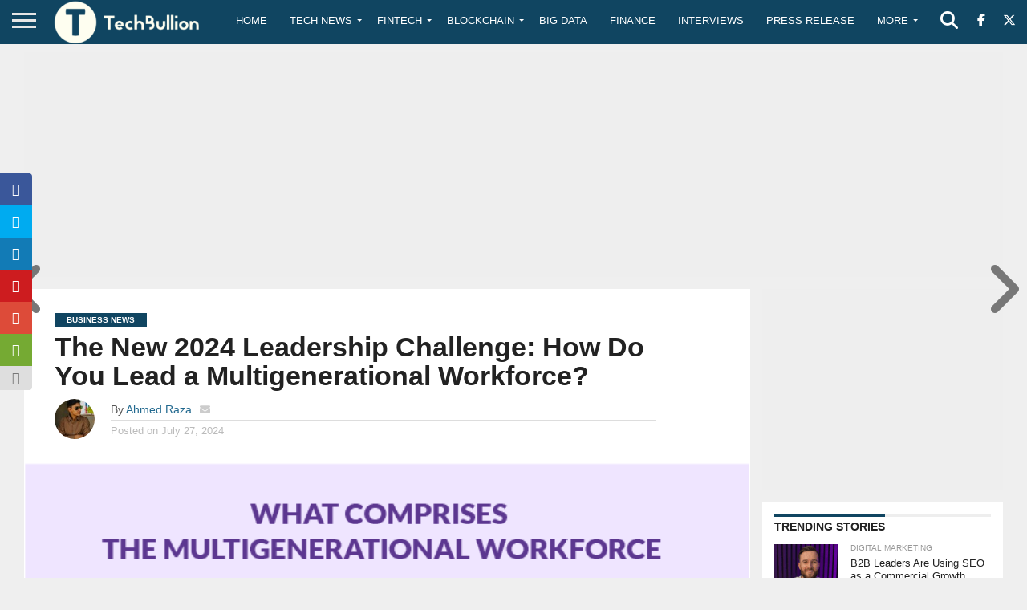

--- FILE ---
content_type: text/html; charset=utf-8
request_url: https://www.google.com/recaptcha/api2/aframe
body_size: -86
content:
<!DOCTYPE HTML><html><head><meta http-equiv="content-type" content="text/html; charset=UTF-8"></head><body><script nonce="ckuYNoOZ6k06tGMIpDD9tA">/** Anti-fraud and anti-abuse applications only. See google.com/recaptcha */ try{var clients={'sodar':'https://pagead2.googlesyndication.com/pagead/sodar?'};window.addEventListener("message",function(a){try{if(a.source===window.parent){var b=JSON.parse(a.data);var c=clients[b['id']];if(c){var d=document.createElement('img');d.src=c+b['params']+'&rc='+(localStorage.getItem("rc::a")?sessionStorage.getItem("rc::b"):"");window.document.body.appendChild(d);sessionStorage.setItem("rc::e",parseInt(sessionStorage.getItem("rc::e")||0)+1);localStorage.setItem("rc::h",'1769817148528');}}}catch(b){}});window.parent.postMessage("_grecaptcha_ready", "*");}catch(b){}</script></body></html>

--- FILE ---
content_type: text/html; charset=utf-8
request_url: https://www.google.com/recaptcha/api2/anchor?ar=1&k=6Le0-0gkAAAAABV0s8b1QHz03eamY8EKrdT2n1Mf&co=aHR0cHM6Ly90ZWNoYnVsbGlvbi5jb206NDQz&hl=en&v=N67nZn4AqZkNcbeMu4prBgzg&size=invisible&anchor-ms=20000&execute-ms=30000&cb=v5p1oo3mbjj7
body_size: 48294
content:
<!DOCTYPE HTML><html dir="ltr" lang="en"><head><meta http-equiv="Content-Type" content="text/html; charset=UTF-8">
<meta http-equiv="X-UA-Compatible" content="IE=edge">
<title>reCAPTCHA</title>
<style type="text/css">
/* cyrillic-ext */
@font-face {
  font-family: 'Roboto';
  font-style: normal;
  font-weight: 400;
  font-stretch: 100%;
  src: url(//fonts.gstatic.com/s/roboto/v48/KFO7CnqEu92Fr1ME7kSn66aGLdTylUAMa3GUBHMdazTgWw.woff2) format('woff2');
  unicode-range: U+0460-052F, U+1C80-1C8A, U+20B4, U+2DE0-2DFF, U+A640-A69F, U+FE2E-FE2F;
}
/* cyrillic */
@font-face {
  font-family: 'Roboto';
  font-style: normal;
  font-weight: 400;
  font-stretch: 100%;
  src: url(//fonts.gstatic.com/s/roboto/v48/KFO7CnqEu92Fr1ME7kSn66aGLdTylUAMa3iUBHMdazTgWw.woff2) format('woff2');
  unicode-range: U+0301, U+0400-045F, U+0490-0491, U+04B0-04B1, U+2116;
}
/* greek-ext */
@font-face {
  font-family: 'Roboto';
  font-style: normal;
  font-weight: 400;
  font-stretch: 100%;
  src: url(//fonts.gstatic.com/s/roboto/v48/KFO7CnqEu92Fr1ME7kSn66aGLdTylUAMa3CUBHMdazTgWw.woff2) format('woff2');
  unicode-range: U+1F00-1FFF;
}
/* greek */
@font-face {
  font-family: 'Roboto';
  font-style: normal;
  font-weight: 400;
  font-stretch: 100%;
  src: url(//fonts.gstatic.com/s/roboto/v48/KFO7CnqEu92Fr1ME7kSn66aGLdTylUAMa3-UBHMdazTgWw.woff2) format('woff2');
  unicode-range: U+0370-0377, U+037A-037F, U+0384-038A, U+038C, U+038E-03A1, U+03A3-03FF;
}
/* math */
@font-face {
  font-family: 'Roboto';
  font-style: normal;
  font-weight: 400;
  font-stretch: 100%;
  src: url(//fonts.gstatic.com/s/roboto/v48/KFO7CnqEu92Fr1ME7kSn66aGLdTylUAMawCUBHMdazTgWw.woff2) format('woff2');
  unicode-range: U+0302-0303, U+0305, U+0307-0308, U+0310, U+0312, U+0315, U+031A, U+0326-0327, U+032C, U+032F-0330, U+0332-0333, U+0338, U+033A, U+0346, U+034D, U+0391-03A1, U+03A3-03A9, U+03B1-03C9, U+03D1, U+03D5-03D6, U+03F0-03F1, U+03F4-03F5, U+2016-2017, U+2034-2038, U+203C, U+2040, U+2043, U+2047, U+2050, U+2057, U+205F, U+2070-2071, U+2074-208E, U+2090-209C, U+20D0-20DC, U+20E1, U+20E5-20EF, U+2100-2112, U+2114-2115, U+2117-2121, U+2123-214F, U+2190, U+2192, U+2194-21AE, U+21B0-21E5, U+21F1-21F2, U+21F4-2211, U+2213-2214, U+2216-22FF, U+2308-230B, U+2310, U+2319, U+231C-2321, U+2336-237A, U+237C, U+2395, U+239B-23B7, U+23D0, U+23DC-23E1, U+2474-2475, U+25AF, U+25B3, U+25B7, U+25BD, U+25C1, U+25CA, U+25CC, U+25FB, U+266D-266F, U+27C0-27FF, U+2900-2AFF, U+2B0E-2B11, U+2B30-2B4C, U+2BFE, U+3030, U+FF5B, U+FF5D, U+1D400-1D7FF, U+1EE00-1EEFF;
}
/* symbols */
@font-face {
  font-family: 'Roboto';
  font-style: normal;
  font-weight: 400;
  font-stretch: 100%;
  src: url(//fonts.gstatic.com/s/roboto/v48/KFO7CnqEu92Fr1ME7kSn66aGLdTylUAMaxKUBHMdazTgWw.woff2) format('woff2');
  unicode-range: U+0001-000C, U+000E-001F, U+007F-009F, U+20DD-20E0, U+20E2-20E4, U+2150-218F, U+2190, U+2192, U+2194-2199, U+21AF, U+21E6-21F0, U+21F3, U+2218-2219, U+2299, U+22C4-22C6, U+2300-243F, U+2440-244A, U+2460-24FF, U+25A0-27BF, U+2800-28FF, U+2921-2922, U+2981, U+29BF, U+29EB, U+2B00-2BFF, U+4DC0-4DFF, U+FFF9-FFFB, U+10140-1018E, U+10190-1019C, U+101A0, U+101D0-101FD, U+102E0-102FB, U+10E60-10E7E, U+1D2C0-1D2D3, U+1D2E0-1D37F, U+1F000-1F0FF, U+1F100-1F1AD, U+1F1E6-1F1FF, U+1F30D-1F30F, U+1F315, U+1F31C, U+1F31E, U+1F320-1F32C, U+1F336, U+1F378, U+1F37D, U+1F382, U+1F393-1F39F, U+1F3A7-1F3A8, U+1F3AC-1F3AF, U+1F3C2, U+1F3C4-1F3C6, U+1F3CA-1F3CE, U+1F3D4-1F3E0, U+1F3ED, U+1F3F1-1F3F3, U+1F3F5-1F3F7, U+1F408, U+1F415, U+1F41F, U+1F426, U+1F43F, U+1F441-1F442, U+1F444, U+1F446-1F449, U+1F44C-1F44E, U+1F453, U+1F46A, U+1F47D, U+1F4A3, U+1F4B0, U+1F4B3, U+1F4B9, U+1F4BB, U+1F4BF, U+1F4C8-1F4CB, U+1F4D6, U+1F4DA, U+1F4DF, U+1F4E3-1F4E6, U+1F4EA-1F4ED, U+1F4F7, U+1F4F9-1F4FB, U+1F4FD-1F4FE, U+1F503, U+1F507-1F50B, U+1F50D, U+1F512-1F513, U+1F53E-1F54A, U+1F54F-1F5FA, U+1F610, U+1F650-1F67F, U+1F687, U+1F68D, U+1F691, U+1F694, U+1F698, U+1F6AD, U+1F6B2, U+1F6B9-1F6BA, U+1F6BC, U+1F6C6-1F6CF, U+1F6D3-1F6D7, U+1F6E0-1F6EA, U+1F6F0-1F6F3, U+1F6F7-1F6FC, U+1F700-1F7FF, U+1F800-1F80B, U+1F810-1F847, U+1F850-1F859, U+1F860-1F887, U+1F890-1F8AD, U+1F8B0-1F8BB, U+1F8C0-1F8C1, U+1F900-1F90B, U+1F93B, U+1F946, U+1F984, U+1F996, U+1F9E9, U+1FA00-1FA6F, U+1FA70-1FA7C, U+1FA80-1FA89, U+1FA8F-1FAC6, U+1FACE-1FADC, U+1FADF-1FAE9, U+1FAF0-1FAF8, U+1FB00-1FBFF;
}
/* vietnamese */
@font-face {
  font-family: 'Roboto';
  font-style: normal;
  font-weight: 400;
  font-stretch: 100%;
  src: url(//fonts.gstatic.com/s/roboto/v48/KFO7CnqEu92Fr1ME7kSn66aGLdTylUAMa3OUBHMdazTgWw.woff2) format('woff2');
  unicode-range: U+0102-0103, U+0110-0111, U+0128-0129, U+0168-0169, U+01A0-01A1, U+01AF-01B0, U+0300-0301, U+0303-0304, U+0308-0309, U+0323, U+0329, U+1EA0-1EF9, U+20AB;
}
/* latin-ext */
@font-face {
  font-family: 'Roboto';
  font-style: normal;
  font-weight: 400;
  font-stretch: 100%;
  src: url(//fonts.gstatic.com/s/roboto/v48/KFO7CnqEu92Fr1ME7kSn66aGLdTylUAMa3KUBHMdazTgWw.woff2) format('woff2');
  unicode-range: U+0100-02BA, U+02BD-02C5, U+02C7-02CC, U+02CE-02D7, U+02DD-02FF, U+0304, U+0308, U+0329, U+1D00-1DBF, U+1E00-1E9F, U+1EF2-1EFF, U+2020, U+20A0-20AB, U+20AD-20C0, U+2113, U+2C60-2C7F, U+A720-A7FF;
}
/* latin */
@font-face {
  font-family: 'Roboto';
  font-style: normal;
  font-weight: 400;
  font-stretch: 100%;
  src: url(//fonts.gstatic.com/s/roboto/v48/KFO7CnqEu92Fr1ME7kSn66aGLdTylUAMa3yUBHMdazQ.woff2) format('woff2');
  unicode-range: U+0000-00FF, U+0131, U+0152-0153, U+02BB-02BC, U+02C6, U+02DA, U+02DC, U+0304, U+0308, U+0329, U+2000-206F, U+20AC, U+2122, U+2191, U+2193, U+2212, U+2215, U+FEFF, U+FFFD;
}
/* cyrillic-ext */
@font-face {
  font-family: 'Roboto';
  font-style: normal;
  font-weight: 500;
  font-stretch: 100%;
  src: url(//fonts.gstatic.com/s/roboto/v48/KFO7CnqEu92Fr1ME7kSn66aGLdTylUAMa3GUBHMdazTgWw.woff2) format('woff2');
  unicode-range: U+0460-052F, U+1C80-1C8A, U+20B4, U+2DE0-2DFF, U+A640-A69F, U+FE2E-FE2F;
}
/* cyrillic */
@font-face {
  font-family: 'Roboto';
  font-style: normal;
  font-weight: 500;
  font-stretch: 100%;
  src: url(//fonts.gstatic.com/s/roboto/v48/KFO7CnqEu92Fr1ME7kSn66aGLdTylUAMa3iUBHMdazTgWw.woff2) format('woff2');
  unicode-range: U+0301, U+0400-045F, U+0490-0491, U+04B0-04B1, U+2116;
}
/* greek-ext */
@font-face {
  font-family: 'Roboto';
  font-style: normal;
  font-weight: 500;
  font-stretch: 100%;
  src: url(//fonts.gstatic.com/s/roboto/v48/KFO7CnqEu92Fr1ME7kSn66aGLdTylUAMa3CUBHMdazTgWw.woff2) format('woff2');
  unicode-range: U+1F00-1FFF;
}
/* greek */
@font-face {
  font-family: 'Roboto';
  font-style: normal;
  font-weight: 500;
  font-stretch: 100%;
  src: url(//fonts.gstatic.com/s/roboto/v48/KFO7CnqEu92Fr1ME7kSn66aGLdTylUAMa3-UBHMdazTgWw.woff2) format('woff2');
  unicode-range: U+0370-0377, U+037A-037F, U+0384-038A, U+038C, U+038E-03A1, U+03A3-03FF;
}
/* math */
@font-face {
  font-family: 'Roboto';
  font-style: normal;
  font-weight: 500;
  font-stretch: 100%;
  src: url(//fonts.gstatic.com/s/roboto/v48/KFO7CnqEu92Fr1ME7kSn66aGLdTylUAMawCUBHMdazTgWw.woff2) format('woff2');
  unicode-range: U+0302-0303, U+0305, U+0307-0308, U+0310, U+0312, U+0315, U+031A, U+0326-0327, U+032C, U+032F-0330, U+0332-0333, U+0338, U+033A, U+0346, U+034D, U+0391-03A1, U+03A3-03A9, U+03B1-03C9, U+03D1, U+03D5-03D6, U+03F0-03F1, U+03F4-03F5, U+2016-2017, U+2034-2038, U+203C, U+2040, U+2043, U+2047, U+2050, U+2057, U+205F, U+2070-2071, U+2074-208E, U+2090-209C, U+20D0-20DC, U+20E1, U+20E5-20EF, U+2100-2112, U+2114-2115, U+2117-2121, U+2123-214F, U+2190, U+2192, U+2194-21AE, U+21B0-21E5, U+21F1-21F2, U+21F4-2211, U+2213-2214, U+2216-22FF, U+2308-230B, U+2310, U+2319, U+231C-2321, U+2336-237A, U+237C, U+2395, U+239B-23B7, U+23D0, U+23DC-23E1, U+2474-2475, U+25AF, U+25B3, U+25B7, U+25BD, U+25C1, U+25CA, U+25CC, U+25FB, U+266D-266F, U+27C0-27FF, U+2900-2AFF, U+2B0E-2B11, U+2B30-2B4C, U+2BFE, U+3030, U+FF5B, U+FF5D, U+1D400-1D7FF, U+1EE00-1EEFF;
}
/* symbols */
@font-face {
  font-family: 'Roboto';
  font-style: normal;
  font-weight: 500;
  font-stretch: 100%;
  src: url(//fonts.gstatic.com/s/roboto/v48/KFO7CnqEu92Fr1ME7kSn66aGLdTylUAMaxKUBHMdazTgWw.woff2) format('woff2');
  unicode-range: U+0001-000C, U+000E-001F, U+007F-009F, U+20DD-20E0, U+20E2-20E4, U+2150-218F, U+2190, U+2192, U+2194-2199, U+21AF, U+21E6-21F0, U+21F3, U+2218-2219, U+2299, U+22C4-22C6, U+2300-243F, U+2440-244A, U+2460-24FF, U+25A0-27BF, U+2800-28FF, U+2921-2922, U+2981, U+29BF, U+29EB, U+2B00-2BFF, U+4DC0-4DFF, U+FFF9-FFFB, U+10140-1018E, U+10190-1019C, U+101A0, U+101D0-101FD, U+102E0-102FB, U+10E60-10E7E, U+1D2C0-1D2D3, U+1D2E0-1D37F, U+1F000-1F0FF, U+1F100-1F1AD, U+1F1E6-1F1FF, U+1F30D-1F30F, U+1F315, U+1F31C, U+1F31E, U+1F320-1F32C, U+1F336, U+1F378, U+1F37D, U+1F382, U+1F393-1F39F, U+1F3A7-1F3A8, U+1F3AC-1F3AF, U+1F3C2, U+1F3C4-1F3C6, U+1F3CA-1F3CE, U+1F3D4-1F3E0, U+1F3ED, U+1F3F1-1F3F3, U+1F3F5-1F3F7, U+1F408, U+1F415, U+1F41F, U+1F426, U+1F43F, U+1F441-1F442, U+1F444, U+1F446-1F449, U+1F44C-1F44E, U+1F453, U+1F46A, U+1F47D, U+1F4A3, U+1F4B0, U+1F4B3, U+1F4B9, U+1F4BB, U+1F4BF, U+1F4C8-1F4CB, U+1F4D6, U+1F4DA, U+1F4DF, U+1F4E3-1F4E6, U+1F4EA-1F4ED, U+1F4F7, U+1F4F9-1F4FB, U+1F4FD-1F4FE, U+1F503, U+1F507-1F50B, U+1F50D, U+1F512-1F513, U+1F53E-1F54A, U+1F54F-1F5FA, U+1F610, U+1F650-1F67F, U+1F687, U+1F68D, U+1F691, U+1F694, U+1F698, U+1F6AD, U+1F6B2, U+1F6B9-1F6BA, U+1F6BC, U+1F6C6-1F6CF, U+1F6D3-1F6D7, U+1F6E0-1F6EA, U+1F6F0-1F6F3, U+1F6F7-1F6FC, U+1F700-1F7FF, U+1F800-1F80B, U+1F810-1F847, U+1F850-1F859, U+1F860-1F887, U+1F890-1F8AD, U+1F8B0-1F8BB, U+1F8C0-1F8C1, U+1F900-1F90B, U+1F93B, U+1F946, U+1F984, U+1F996, U+1F9E9, U+1FA00-1FA6F, U+1FA70-1FA7C, U+1FA80-1FA89, U+1FA8F-1FAC6, U+1FACE-1FADC, U+1FADF-1FAE9, U+1FAF0-1FAF8, U+1FB00-1FBFF;
}
/* vietnamese */
@font-face {
  font-family: 'Roboto';
  font-style: normal;
  font-weight: 500;
  font-stretch: 100%;
  src: url(//fonts.gstatic.com/s/roboto/v48/KFO7CnqEu92Fr1ME7kSn66aGLdTylUAMa3OUBHMdazTgWw.woff2) format('woff2');
  unicode-range: U+0102-0103, U+0110-0111, U+0128-0129, U+0168-0169, U+01A0-01A1, U+01AF-01B0, U+0300-0301, U+0303-0304, U+0308-0309, U+0323, U+0329, U+1EA0-1EF9, U+20AB;
}
/* latin-ext */
@font-face {
  font-family: 'Roboto';
  font-style: normal;
  font-weight: 500;
  font-stretch: 100%;
  src: url(//fonts.gstatic.com/s/roboto/v48/KFO7CnqEu92Fr1ME7kSn66aGLdTylUAMa3KUBHMdazTgWw.woff2) format('woff2');
  unicode-range: U+0100-02BA, U+02BD-02C5, U+02C7-02CC, U+02CE-02D7, U+02DD-02FF, U+0304, U+0308, U+0329, U+1D00-1DBF, U+1E00-1E9F, U+1EF2-1EFF, U+2020, U+20A0-20AB, U+20AD-20C0, U+2113, U+2C60-2C7F, U+A720-A7FF;
}
/* latin */
@font-face {
  font-family: 'Roboto';
  font-style: normal;
  font-weight: 500;
  font-stretch: 100%;
  src: url(//fonts.gstatic.com/s/roboto/v48/KFO7CnqEu92Fr1ME7kSn66aGLdTylUAMa3yUBHMdazQ.woff2) format('woff2');
  unicode-range: U+0000-00FF, U+0131, U+0152-0153, U+02BB-02BC, U+02C6, U+02DA, U+02DC, U+0304, U+0308, U+0329, U+2000-206F, U+20AC, U+2122, U+2191, U+2193, U+2212, U+2215, U+FEFF, U+FFFD;
}
/* cyrillic-ext */
@font-face {
  font-family: 'Roboto';
  font-style: normal;
  font-weight: 900;
  font-stretch: 100%;
  src: url(//fonts.gstatic.com/s/roboto/v48/KFO7CnqEu92Fr1ME7kSn66aGLdTylUAMa3GUBHMdazTgWw.woff2) format('woff2');
  unicode-range: U+0460-052F, U+1C80-1C8A, U+20B4, U+2DE0-2DFF, U+A640-A69F, U+FE2E-FE2F;
}
/* cyrillic */
@font-face {
  font-family: 'Roboto';
  font-style: normal;
  font-weight: 900;
  font-stretch: 100%;
  src: url(//fonts.gstatic.com/s/roboto/v48/KFO7CnqEu92Fr1ME7kSn66aGLdTylUAMa3iUBHMdazTgWw.woff2) format('woff2');
  unicode-range: U+0301, U+0400-045F, U+0490-0491, U+04B0-04B1, U+2116;
}
/* greek-ext */
@font-face {
  font-family: 'Roboto';
  font-style: normal;
  font-weight: 900;
  font-stretch: 100%;
  src: url(//fonts.gstatic.com/s/roboto/v48/KFO7CnqEu92Fr1ME7kSn66aGLdTylUAMa3CUBHMdazTgWw.woff2) format('woff2');
  unicode-range: U+1F00-1FFF;
}
/* greek */
@font-face {
  font-family: 'Roboto';
  font-style: normal;
  font-weight: 900;
  font-stretch: 100%;
  src: url(//fonts.gstatic.com/s/roboto/v48/KFO7CnqEu92Fr1ME7kSn66aGLdTylUAMa3-UBHMdazTgWw.woff2) format('woff2');
  unicode-range: U+0370-0377, U+037A-037F, U+0384-038A, U+038C, U+038E-03A1, U+03A3-03FF;
}
/* math */
@font-face {
  font-family: 'Roboto';
  font-style: normal;
  font-weight: 900;
  font-stretch: 100%;
  src: url(//fonts.gstatic.com/s/roboto/v48/KFO7CnqEu92Fr1ME7kSn66aGLdTylUAMawCUBHMdazTgWw.woff2) format('woff2');
  unicode-range: U+0302-0303, U+0305, U+0307-0308, U+0310, U+0312, U+0315, U+031A, U+0326-0327, U+032C, U+032F-0330, U+0332-0333, U+0338, U+033A, U+0346, U+034D, U+0391-03A1, U+03A3-03A9, U+03B1-03C9, U+03D1, U+03D5-03D6, U+03F0-03F1, U+03F4-03F5, U+2016-2017, U+2034-2038, U+203C, U+2040, U+2043, U+2047, U+2050, U+2057, U+205F, U+2070-2071, U+2074-208E, U+2090-209C, U+20D0-20DC, U+20E1, U+20E5-20EF, U+2100-2112, U+2114-2115, U+2117-2121, U+2123-214F, U+2190, U+2192, U+2194-21AE, U+21B0-21E5, U+21F1-21F2, U+21F4-2211, U+2213-2214, U+2216-22FF, U+2308-230B, U+2310, U+2319, U+231C-2321, U+2336-237A, U+237C, U+2395, U+239B-23B7, U+23D0, U+23DC-23E1, U+2474-2475, U+25AF, U+25B3, U+25B7, U+25BD, U+25C1, U+25CA, U+25CC, U+25FB, U+266D-266F, U+27C0-27FF, U+2900-2AFF, U+2B0E-2B11, U+2B30-2B4C, U+2BFE, U+3030, U+FF5B, U+FF5D, U+1D400-1D7FF, U+1EE00-1EEFF;
}
/* symbols */
@font-face {
  font-family: 'Roboto';
  font-style: normal;
  font-weight: 900;
  font-stretch: 100%;
  src: url(//fonts.gstatic.com/s/roboto/v48/KFO7CnqEu92Fr1ME7kSn66aGLdTylUAMaxKUBHMdazTgWw.woff2) format('woff2');
  unicode-range: U+0001-000C, U+000E-001F, U+007F-009F, U+20DD-20E0, U+20E2-20E4, U+2150-218F, U+2190, U+2192, U+2194-2199, U+21AF, U+21E6-21F0, U+21F3, U+2218-2219, U+2299, U+22C4-22C6, U+2300-243F, U+2440-244A, U+2460-24FF, U+25A0-27BF, U+2800-28FF, U+2921-2922, U+2981, U+29BF, U+29EB, U+2B00-2BFF, U+4DC0-4DFF, U+FFF9-FFFB, U+10140-1018E, U+10190-1019C, U+101A0, U+101D0-101FD, U+102E0-102FB, U+10E60-10E7E, U+1D2C0-1D2D3, U+1D2E0-1D37F, U+1F000-1F0FF, U+1F100-1F1AD, U+1F1E6-1F1FF, U+1F30D-1F30F, U+1F315, U+1F31C, U+1F31E, U+1F320-1F32C, U+1F336, U+1F378, U+1F37D, U+1F382, U+1F393-1F39F, U+1F3A7-1F3A8, U+1F3AC-1F3AF, U+1F3C2, U+1F3C4-1F3C6, U+1F3CA-1F3CE, U+1F3D4-1F3E0, U+1F3ED, U+1F3F1-1F3F3, U+1F3F5-1F3F7, U+1F408, U+1F415, U+1F41F, U+1F426, U+1F43F, U+1F441-1F442, U+1F444, U+1F446-1F449, U+1F44C-1F44E, U+1F453, U+1F46A, U+1F47D, U+1F4A3, U+1F4B0, U+1F4B3, U+1F4B9, U+1F4BB, U+1F4BF, U+1F4C8-1F4CB, U+1F4D6, U+1F4DA, U+1F4DF, U+1F4E3-1F4E6, U+1F4EA-1F4ED, U+1F4F7, U+1F4F9-1F4FB, U+1F4FD-1F4FE, U+1F503, U+1F507-1F50B, U+1F50D, U+1F512-1F513, U+1F53E-1F54A, U+1F54F-1F5FA, U+1F610, U+1F650-1F67F, U+1F687, U+1F68D, U+1F691, U+1F694, U+1F698, U+1F6AD, U+1F6B2, U+1F6B9-1F6BA, U+1F6BC, U+1F6C6-1F6CF, U+1F6D3-1F6D7, U+1F6E0-1F6EA, U+1F6F0-1F6F3, U+1F6F7-1F6FC, U+1F700-1F7FF, U+1F800-1F80B, U+1F810-1F847, U+1F850-1F859, U+1F860-1F887, U+1F890-1F8AD, U+1F8B0-1F8BB, U+1F8C0-1F8C1, U+1F900-1F90B, U+1F93B, U+1F946, U+1F984, U+1F996, U+1F9E9, U+1FA00-1FA6F, U+1FA70-1FA7C, U+1FA80-1FA89, U+1FA8F-1FAC6, U+1FACE-1FADC, U+1FADF-1FAE9, U+1FAF0-1FAF8, U+1FB00-1FBFF;
}
/* vietnamese */
@font-face {
  font-family: 'Roboto';
  font-style: normal;
  font-weight: 900;
  font-stretch: 100%;
  src: url(//fonts.gstatic.com/s/roboto/v48/KFO7CnqEu92Fr1ME7kSn66aGLdTylUAMa3OUBHMdazTgWw.woff2) format('woff2');
  unicode-range: U+0102-0103, U+0110-0111, U+0128-0129, U+0168-0169, U+01A0-01A1, U+01AF-01B0, U+0300-0301, U+0303-0304, U+0308-0309, U+0323, U+0329, U+1EA0-1EF9, U+20AB;
}
/* latin-ext */
@font-face {
  font-family: 'Roboto';
  font-style: normal;
  font-weight: 900;
  font-stretch: 100%;
  src: url(//fonts.gstatic.com/s/roboto/v48/KFO7CnqEu92Fr1ME7kSn66aGLdTylUAMa3KUBHMdazTgWw.woff2) format('woff2');
  unicode-range: U+0100-02BA, U+02BD-02C5, U+02C7-02CC, U+02CE-02D7, U+02DD-02FF, U+0304, U+0308, U+0329, U+1D00-1DBF, U+1E00-1E9F, U+1EF2-1EFF, U+2020, U+20A0-20AB, U+20AD-20C0, U+2113, U+2C60-2C7F, U+A720-A7FF;
}
/* latin */
@font-face {
  font-family: 'Roboto';
  font-style: normal;
  font-weight: 900;
  font-stretch: 100%;
  src: url(//fonts.gstatic.com/s/roboto/v48/KFO7CnqEu92Fr1ME7kSn66aGLdTylUAMa3yUBHMdazQ.woff2) format('woff2');
  unicode-range: U+0000-00FF, U+0131, U+0152-0153, U+02BB-02BC, U+02C6, U+02DA, U+02DC, U+0304, U+0308, U+0329, U+2000-206F, U+20AC, U+2122, U+2191, U+2193, U+2212, U+2215, U+FEFF, U+FFFD;
}

</style>
<link rel="stylesheet" type="text/css" href="https://www.gstatic.com/recaptcha/releases/N67nZn4AqZkNcbeMu4prBgzg/styles__ltr.css">
<script nonce="9NMv4OGfmGNiKnNx0z2gHg" type="text/javascript">window['__recaptcha_api'] = 'https://www.google.com/recaptcha/api2/';</script>
<script type="text/javascript" src="https://www.gstatic.com/recaptcha/releases/N67nZn4AqZkNcbeMu4prBgzg/recaptcha__en.js" nonce="9NMv4OGfmGNiKnNx0z2gHg">
      
    </script></head>
<body><div id="rc-anchor-alert" class="rc-anchor-alert"></div>
<input type="hidden" id="recaptcha-token" value="[base64]">
<script type="text/javascript" nonce="9NMv4OGfmGNiKnNx0z2gHg">
      recaptcha.anchor.Main.init("[\x22ainput\x22,[\x22bgdata\x22,\x22\x22,\[base64]/[base64]/[base64]/bmV3IHJbeF0oY1swXSk6RT09Mj9uZXcgclt4XShjWzBdLGNbMV0pOkU9PTM/bmV3IHJbeF0oY1swXSxjWzFdLGNbMl0pOkU9PTQ/[base64]/[base64]/[base64]/[base64]/[base64]/[base64]/[base64]/[base64]\x22,\[base64]\\u003d\x22,\x22V8Ouwp3CrFZ1a8K1wqbCjsOnT8OsbcOBfXbDucK8wqQLw4RHwqxEQ8O0w59Tw4nCvcKSNsKdL0rCmcKwwozDi8K/bcOZCcOrw6QLwpIUdlg5wqrDm8OBwpDClyfDmMOvw7NSw5nDvmPCggZ/H8ObwrXDmAFBM2PCl1wpFsK5GsK6CcKRF0rDtCp6wrHCrcOGLlbCr1ENYMOhBsKjwr8TbW3DoANuwoXCnTpXwrXDkBwhQ8KhRMOeHmPCucO5wpzDtyzDkWM3C8OCw6fDgcO9PCbClMKeBMOfw7AuWmbDg3sXw6TDsX0Bw6Z3wqVnwqHCqcK3wp/CoxAwwrLDtTsHPcK/[base64]/[base64]/Cn8KWLsOkPsKow7h5Q37Cjg3Cllpdwqx6CMKiw47DvsKSEcKnSl3Ds8OOScOHJMKBFXTCocOvw6jCgBbDqQVHwpgoasKNwoAAw6HCosOpCRDCjcOwwoEBDRxEw6ExTA1Aw7BldcOXwpnDi8Osa0UfCg7DvcKAw5nDhFXCs8OeWsKNKH/DvMKDI1DCuDd2JSVhRcKTwr/[base64]/w69DwqbDi8KHwp/CnzU/BcOgwqLCksKPScKHXDrCoC3Dr0nDlMOub8KPwrs+wpjDmikiwoFdwpLCt0oww7TDlm/DrsO5wrbDqMKfAMKGHnlww5/DiRQLKMK+wq9Xwq5Aw4p/IBN3TsOrw79SeDJUw6J+w7jClVsbRMOEQ0IUMHrCr0zDohIFwop3w4/[base64]/[base64]/DpwLCkjU3w70CPFvDhGZ6w4XDg2HCoUzClMOvwozCs8KSJsKnwo5gwrAJXU1eU3Vpw69Jw4/DhXHDtsONwrDCiMKlwrrDnsKzZXd3MQQ2AGpZL0/DtMKOwp0Pw61YEMKZOMO4w7/[base64]/CqMOKBMKCfBvCt8KnZcK4w4jDqsOTw7Yvw57DmsOKwrtJSBIbwqvDgMOTHW7Dq8OOaMOBwpwSfsOFUmVXTCrDr8KlVcKUwrnCtcKJe3HCtHrDt2vCkGFpTcOwIcO5wr7DucOwwodewqxldkY4a8OdwpcwSsODc1PDmMK2bG/CiwcdeDsDO3XDo8KGwqx/UC3CtsKNZ2HDvQHCgsKtw4Z7K8O0wq/CnMKSS8OiG1vClcKdwpwEw5/[base64]/[base64]/DnjtMK8KCwoPCqHZRwqnCqS8GwrLCj3rDkMKkZmZ/wqbCisKTw7XDtEfCrsOtMsOWeQwnPjhUQ8O5w7jDhWlzHhHDtMOqw4XDjsKsIcOawqFkRWLCvsOmR3I/wq7DqsKhwplIw7cJw4/CqMOzVw83d8KWAcO1w5zDosKLVcK5w6cbEcKdwqvDuyIIV8KQcsOoGcOfdMKschnDt8O0OVNiOkZRwqEWRwdzLsOJwq9geQ5lw7wXw7nCrgnDlFASwqtHchLCg8KjwrMtMsOKwo8Jwp7DkkjCoRh5PEXCpsKxCMK4MXLDrQ3DgiN1w7nCmVY1MsKgwrI/SzrDlMOewr3Dv8O2w6jCpMOMXcOwAsKeYsK6WcOmw68HZsKOLm8Owo/DuynDlMK5WMKPw603e8O6H8ORw4NUw68Uwp/Ch8KZdD7DvBDCvTUkwojCrHnCnsO+OsOGwpQdQsKHAzRJw4AQKsO4Oy07REZfwpbCnMKhw6nCgnkKQ8KQwoIRIkbDnSUUfMOjdMKKwpxIwqVqw5duwoTDlMKuDMOoccK/w5TDlEfDsT4Gw6DCv8K4UcKfTsO1a8K4asOsOcODX8OeJ3J+XcO9NydkF1MCwrBkMcKHw6bCucOiwqzCgUnDmW/Dt8OuQcKdaHRowoIBGy1UDsKIw7kTPcOJw7/CiMOKNncgd8KQwprDuW5XwoDCginCuzRgw4pEDmEawp3DqS9jb33CvR5Gw4HCiSzCqVUMw5poOcONw4fDq0LDvsKUw5pVwrTCiGcUwr1vAMKkI8KRYMKtYF/[base64]/DpcKFA8Kow68DwrpbXy5jOcO8wpvCnsOZbMKgEsO0w5vDsjQ7w6rClMKWEMK/C0/Ds0MCw6vDucKUwozDt8Oxw71+IsKrw4BfEMOjCho2w7rDtyUCaXQFFB/DqETCoR5HWBfCtMO0w6VGIMKuADR/w5cucsOGwrNmw7fCrQE1X8O/wrpTcsK7wrUOWmNmw6MHwoMHwpPDnsKIw5TCkVslw4pFw6TDnhpxb8KOwox9csKpOAzCmirDqFg4K8KZB17CnA0uP8K/IsKNw6/CgDbDi3cPwpEKwrdhwrBsw5/CkMKwwr/DosK+f0TDlhszGUB5CTopwq5EwqEFw41Zw4h6AV3DpRrCgsKCwr0xw5thw5fCpUwxw7LCix7DlsKSw4/CsFLDoSLCpsOFE2VJNcOBw4d6wrbCmcOHwr00wp5aw4sybsODwp7DmcKjFXLCocOTwpMIw5TDnz8Iw6/Cj8OgLEYlXBPCqR5gYMOdXn3DvcKSw77ChQjCg8OIw6LCvMKawrFDZsKpU8K4AsKawpTDskU1w4dEwpbDtFdmLcOZTMKZY2vCjXUnZcKrwqjDlsKoGC0NeR/Cj0bCrmPCjGQhPcOKR8O9QVjCq3rDr3jDplfDrcOHX8O3wofCu8OZwot4JT3DjsOHEcO1wo/Cu8K8DsO8aXdJTnbDncOLAMOvPF4Gw7Jdw5HDumovw4vDj8KVwqw/w4YdZFUfOylpwqpvwq/Cr1spbcKNw63CrwInJVXDuisMK8KwfcKKaWTClcOLw4ERJcKXfjBcw64Ow4LDnsOXLjbDgFDDi8KGGnksw6HCjsKBw7DCqcOLwpPCilQewp/ChD/Cq8OlFloCQzskwoHCjsONw5jCnsOBw7wLS112W11VwrjCmW/DgGzCisOGw4bDoMK1R1zDjEvCu8KXw4LDh8Kdw4IXHxzDlRJOEBbCicOZIFjCnFDCusO/wr3CiEg9Kz1pw7jDtmjCmRYXAlR7w6nDgRdkCQ5OPsK4QcOrLS7Di8KBbsOfw4onTmZAwofCvMKfC8KNHDQ/GcOPw7TDiRbCs2Q0wrjDmsKKwqbCrcO9w43CtcKmwqN/w6LClMKHOMKpwojCvg9bwqY6S2vCo8KWwq/DuMKEB8OLXl7DpMKmWhrDuRrDp8Kcw6ctDMKfw5nDv2XCmcKBWFlTDMK0QMO2wrbDlsKIwroQwofDpW8Hw6fDt8KOw7VPJMOIUcKWSVrCj8OFD8K6wqEmNEE+WsORw7lBwqBSJ8KACMKMwrLCgRfCj8OyC8OkSi/[base64]/w5nCrytqRMO0X8KFw6V/w5g+TTLCv8OpwqbDqRR/w7/CvRk/w5rDjVUgwr3Dt1hvwrNOGBXCuWTDq8KewobCgsK1wrh1w4HCicKPfwPDvcKVVsKSwpM/[base64]/CiDTDiMK9d8O+GcOGwo8QQMKXcRkKMUogVijDvC/DvcKgYMKJw7jCrsKAc1TCusKsYw/Dt8KOCRolRsKcPsOiw6fDlSPDgcKWw4nDvsO5wpnDg2hFJjkRwoEdWBfDl8ONw7IYwpQXw6gpw63DpsO7BCcvw4ZKw7HDr0DDo8OcLMOLN8O/[base64]/Dl8OwIhcJbg3Cs1N7wpPClCfCn8OeNsOqI8OidEd4KMKewo/[base64]/CpMKUAsOCw50vfsOjwoRSw6Nsw5/DjMKnwpR3GMOdwr3ClcO3w5x3wqXDtsOIw6rDrFrCkBcmExbDpUdbfClQD8OnesOOw5A/wp9ww7rDnxUjw6s+w43DnUzCo8OPw6XDu8OZUcOLw6IMw7dpdVE6PcOdw6U2w7LDj8Ovw6zCoGjDuMOYKhoNEcKAdxQYQyQdChnDjgNOwqbCn1dTGsKWFsKIw5jCk37DoWdjwrRoRMOHBnFow6tbNWDDuMKRwpJRwqxRV2DDlUtVaMKjw6g/X8ORCxHCq8Kiwp/Ctz/ChsOFw4RLw6FQdsOfR8Kqw7nDpMK1SDzCjMOzw6PClsOCGg3Ch3LDsw9xwr8Xwq7Cq8OiS0PDjnfCkcOPK2/[base64]/DrEE4UsKpw44NdsOSLmRnXFoawqkZwphUwq7DkMKjFsKBw5fDkcOeZxoxClLDucK1wrAiw7dAwpPDpTvCnMOUwpInwqLCnRfDlMKfEERBLF/[base64]/YgnDtcOAN8KJcwnDiTIwwokuLsKAwrDDmsOXwqxjwqlHw40PRzXDuX7CkggSw7/DjcOkQ8OZC28bwrs5woPCiMKzwpPCisK8w4LDh8KVwoMlw7QWXXYtwoVxWcKSw6TCqlNJAU8EbcKAw6vDnsOVbh7Dhl/Dk1FQOMK8wrDDosKkw4vDvFk6wqHDtcOgecOiw7ABPCzDg8OuWgQYw6rDmRDDsR5MwoRrHk1NU2/DtVPCh8KxXAXDjcOJwqk+esKCwoLDgsOlw4DCpsKQwrPCh0LCvUXDnsOudAXCicOaUxPDmcOmwqDCsWXDhMKBAjvCjMK+ScKhwqDCpSPDswB/w5UNPmHCn8O2PsKjdcO5BcO/V8K8woIvX2jDuC/Dq8K8McK+w57DrgrClEsgw6rCqcOUwpTCi8KEITbCq8K0w7lWIh3ChsK8BAh2Rl/DmcKJQDcgb8KbBMKRb8Kfw4TCicOKdcOFZ8OKwpYKbEjCncORw47ChcKYw7NWwobCoRthC8O5Dx/CqMOuDC50wrdjw6RQJcKVwqYow7F8wqjCgk7DuMKuR8KxwqtGw6M/w4vCkX0Ow6HDrlrCvcOew4RvMSVwwrnDsl91wotNSMOAw5XCjVVnw7nDh8K/[base64]/OWMpH8KqEEnDvGLDi2TChcKLMcK2GMKhw41Mw6zCqk7Ck8O8wpnChcO6eGZWwq0ZwovDrcK/wrsFJmpjdcOTbBTCj8KgdHDDrcKpVsOgSFDDgSk6f8KPw7nDnj/CoMOeTUlBwqAqw5NDw6VfDQYKwoF+wpnDuWN7LsO3SsKtwoF9X08TK2jCrkA8wrTDiT7DiMKPU2/DlMO4FcOmw5zDt8OpIcOSM8OLRGTCgsKzbypMw5F+ecKMIsKrwqTDtTsTFWvDiBF5w75xwpJYSTo3ScKwXMOZw5k8w6V3w6d/fcKTwrBow5x3ZcOPK8KYwrILw77CpcOWFSFkODfCt8O/wqrCkcOow6LCiMKfwp08AHTDp8K5Z8OVw7zDqSlXf8KLw7FiG2HCqMOQwrHDqTTDn8KRbhjCiCHDtHN5fcOaJT/DssOBw7k/[base64]/CvRbDlWbCty1Xwow9GG3CvcKTw7vCjsOGwp3CncOGcMKgLsOdw4DCsWDCvsKQwoQKworCu39fw7PCo8KkERYwwr3CqA7DvgTClcOTwo3CpEY3wpJMwrTCr8KPPcOQR8OKYzprGSYVWMKKwpcCw5o/YFIWcsOXIVUVIFvDiTd8SsO0IE05KMKZcmzCjy7DmWYRwpA8w5zCo8OFwqpBwpnDt2Afc006wpnCvcOjwrHCoEPDiTHDt8OlwpRdw4LCuCJRw7fCogTCrsKiwofDmR8EwqQJwqBxw6LChALDkWjDkgbDmsKVc0jDi8Kpwp/CrF1twp9zOsKxw4IMEsKiXMKOw6vCgsO8djfCs8KTwoZHw5pbwofChyBEIFvDncO4wqjCvRdoFMOVwoHCgsOGfhPCp8K0w598VcKvw58jBcKmw7Q/OMK2Xw7Cu8KyLMKdSFjDh0tbwrlvaXjCnsKYwq3DicOtw5DDjcOOfWoTwo/DjMKrwrczSnbDtsOvZ0HDocO6SFLDt8KGw5gsQMOMdcOOwrkXXlfDqsKYw6rCvAfDk8KSw5jCim7DrcK2wr8LTh1BP1Ykwo/CrMOvaRzDjAs7esOpw7RpwqYvwqICKmnCgcOPJF/CtsKXEsOtw63CrDBiw6XDvHZewr1LwpnDm1TDm8OUwo8HJMKiw5DCrsOfw5zCqsOlwqFQMwPDphRXacKswq3Ct8K6w6bDucKKw63DlcOBCcOBSmXClsOlwr4zA1o2BMOsPX3CssKFwo/DgcOaXMK7w7HDrEzDi8OMwo/Ch0tew6rCjMKrMMO+bsOGHlR1E8KlQ2RxJAzCrnZvw4BpOxtcUcOVw53DryrDq1bDuMOOBcKMTMK3wqPCtsKdwq/CiQ8gw6xVw78JSGIewprDgsKqH2IvWsO7wqhyc8KLw5DCgADDmMKUFcKtJ8KGWsOITsKDw5wUwqVDwp9Mw4IEwrtIfBXDrFTCi05/wrN+w5AFfwTCiMKMw4HCgsKjPTfDlyfDn8Omwr7Drx4Ww7/[base64]/CtiNIOMKDwqbDqMKSw6oqe8Kpw5rCmsOcwq0gAMO/GgrCgnkHwojDo8OyGUPDlANZw5NwfixJd2fCksOrQygVw7hpwpwEMD5KR0g1w5zDjsKzwr50wrgXB0M6VcO/[base64]/DpGvClcOgwqPDocO9LiPDocKWwpTClF3CgVokw4TDv8K6wqU7w5VKwrPCp8KDwpnDskTDv8KYwobDikFhwp1Pw4QGw6/[base64]/DuMOvTVPCtsKPw5PDvcOvesKxUl0wD8K9w6vDuABjdWgIwqHDhMOCIsKOEEV4Q8Ocw5jDmMKWw79iw4/[base64]/DigIbwpUawplPwqwnHFbClmZ3w5koQsO5MMOfUcKDw4hOM8KOA8KJw4DCocKadsKHw7vDqhZzKXrCrjPCm0XChcKLw4cJw6QCw4EQH8KZwpFLw4RvEFXCgcO+wrjDuMO7wrfCkcOtwpPDq1LDmsKlw6daw4EOw5DDsxHCpQnDnnsXNMOpwpc0w6bChE/Dg27CtBUQBk/Du3/Dq2Ipw5MHVVjDqMO+w7/Dq8Khw6VsAsK/[base64]/DlBLCgxcbwpTDk8KVX8OJw61lw4rCncK1FVozBsKJw4rCl8KkY8O7ZzbDjRQwR8K4w63CqGFPw4wkwpYAeXHCkMOAHg/Cv0Y4U8KOw5sQUBfCrgjDq8Kow5LCkhPCssKfw7lJwr7DpgJELkk6OXxVw5tmw4nChyPClALDhEFmw789O2wPIkbDm8OpBsOEw6EVPwFUYTfDksKuRR5seFQgTMOSS8OMDy59VS7Cr8OGX8KFGEI/TAJUGgYZwq/[base64]/wr0XwovCosOnw71vDUPDrT9ZwpFpwoHCqMO+XsKMw4vCgsKeMhRAw6InK8KhAhLDump3L1jCtMK8d1jDsMKgwqPDiTFQwozCmMOBwr1Hw4zCmsOLw6rDq8KoHMKPURRrccOqwp8rS0TCsMO+wpzClETDp8Ocw6/CqsKLTkVTfzXCiDvCm8KjQA3DoAXDpFnDm8O0w7J4wqZ8w7zCtsKxwpXCjMKJIWTDmMKtwo5CKDsfwr0KAsOND8OSLsK9woxzwp3ChMOIw5YXCMKBwoHDjH4EwrfDo8OBacK7wqo7K8OKWcKNDcOaP8ONw6bDkHbDrcKEEsK/RkrCkkXChXQnw4Mlw4bDik/Du0PCqcK2DsO1Kw/CuMOhI8KlD8KPGwnDg8Ksw6PDpQROC8OFTcKSw4DCh2DDsMOBwqDDk8K7eMKPwpPDp8Orw6HDqDUPH8KyQcO8Ky4rb8KmaR/DlTbDq8KFZ8KWXMKAwqvCqcKnZgTChcKnwqzCvzpcw7/CmUsyaMO8WzlnwrHDsQnCu8KOw7vCucOCw4YFNcOLwpHCiMKELMK7woYWwoTDosKUwqzCkcKPOxh/wpB9fHnCvwTDrVTCojnCqWXDqcKAHT4hw7jChErDtGQddyHCmcOGFcODwq/DrcKhHMOkwq7Dh8OPw7gQaVViF0EiUFxtw4nDrsKHwpHDunY8eAkXwpLDhStkSMOFRERlTcOxKU4oCwXCr8OawoE5GE3DsUXDu3/[base64]/wp3DgC3Ci8OlZ3PCmcKKTUrCp8KOKXhtw6DCvMO3wqbDpMO3CnBYQcKlw4oNFnl7wpEbCMKtdMKww6R8W8K9DhJ6QcO1JMOJw4DCmMOgw5MeWcKRJkvCuMO1PkfCmsK/[base64]/CisOfJsKga8O3w6cFwqcnwqbCkBp7ecOLw7J0UsKawoTCvcO/EcOwVCvCr8K9CxfCmcO+KsOHw4bDlRjDjsOKw5zDjn3CrgrDtFHDhmoLwrw7w7ACY8OHwrsbeAZfwonDqCDCsMOuW8K0Q3DDocKhwqrCi0ksw7ovc8O+wq4vw7JXc8KZfMKlw4hXHldZIMKAw74YEsKMw7/DucO+BMKMM8O2wrHCjm00HwQkw5VRaQXDqX3CrDBSwo7CpBtfIcOHwobCjMOSwpxmw5PCmE5eTsKjesK1wplgw4PDkcOcwrjCv8KQw7DCl8KwRDvClCJUMcOGFw1JScKOZ8KVwqbDh8KwdAXCuyjCgTvCmR1qwr1Iw5E/AsOJwq3DtmcHJn5Zw4ApJRxAwpbCjnhnw60/w4B2wqErMsOOemsUwp3DrRfCn8OHw6nCoMKAwp1fAxvCqUEnw4LCtcOzwpkgwocBwpHDjUTDmA/[base64]/DtcOQPcOVfcKGGsOaJMOrEhHCvsK8TsOaw6EiYxApwo3Ch0XDvX3DoMOPBBvDlGEuwoFmOMKvwpZvw7NBPsO3McO+VAUZNC00w4E3w4LDoB/[base64]/[base64]/Dm8KTw4XCjm/DlsKKDR3Cm8OXw6PDlcK/w7d8JVQyw69eAcK/[base64]/CgHpJwopNw5krL8KRwrvDsUfDu0MZO1h8wozDvSPDmBDDhBZrwoTDijDCo21ow4c+w6nDpkDCmsKDXcK2wr/DjcOAw60ULR95wqlnLcKWwpHChmvDqMKsw4JLwr3CnMKFwpDDug1owqfDsA5/J8OZFw5RwofDqcOGw7vDkxpcZcK8PsOWw4BGacOCNGwVwqAKXMOrw4l5w50Zw4vCiEECw7PDhsO6w6HCnsOpI3cuCsKxOBfDrXTDvztEw77Cn8KYwrDDqBTClsKhDy/Dr8KvwoDCjMOWQAjClF/Cv085wqDDiMKzDsKjRsOBw68CwpXChsOPwq4Lw6PCg8KDw6fClTzDnRJcdsKpw54JKivDl8KIw7jChMOqwqTDnVbCocOsw7XCvQ3DvcKlw6HCpsKOw6JwDDYXJcOdwp4ewpxmNsOVBS8Tb8KoGFjDmsKzNsKXw77CnT/DuhFTbl5Xw7/[base64]/Dj8KQFQhACMK0Ny5CwpzDssOhbE8gw5l3bAQaw6QwADzDg8KOwrwuIMO9w4HCp8O2JSTCqsOGw4PDghXDgsO5w74dw7NOPFbCvMKPPcOKdzDCtMKNM1rCicOWwqN3VjgTw6o9DX95bMO/woB0wobCv8OqwqdwTx/CmGdEwqRNw4suw6Egw6Uvw6XCicOaw7o0V8KiFDrDgsKZwqxEwp/DmyPCmcOewqQ8eV4Rw73Dn8KbwoBuVRRAw5TCsnnCv8KtTcKKw6LCjWtbwpBFw6Q2wo3CicKRw5RxaFbDtxLDryDCm8KTCsKlwoUKw7jDlMOUOyXCqGDCgE/[base64]/wpMKAxlkwrnCosOpUg5YQsKXQ2ZPfQklbcO7ZMO0J8KRCMKZwroLw4Rjwp4/woEzw5hibE8zNl9ewpcLcDLDi8KXw6dEwqTCplbDlxTDhMOuw4fCqRrCtsOmSMKyw7U3wrnCpmEQUxYjHcKfKRwpQMOACsKZOwfCiT3DmMKtNjJjwpEcw5Fzwr/DmcOiYmcfTcKgwrbCuRrDpTTCtMK8wp3CnVMPVSlxwrR6wojCmkfDgEbDsDNJwqLDum/DtFHCjCTDq8O8wpEuw4dFEU7DqsKtwoA3w4o+VMKDwr7DvcOKwpTDoTFWwrvCiMK7ZMOywp/Dl8OGw5h3w5LChcKQw4oDwqfCl8O7w79uw6rDqG81wojDjsKBwq5VwoUWw7sqBsOFXwrDul7DrMKvwoY3wqvDh8O3S1/ClMOmwqjCnmdkLcKYw7pbwrHDrMKIRMKoBR3ClC7CrirDimJhPcKueRTCtMKEwqNKwoIyQMKAwqjCjhfDr8OrARjCqiMRVcKhf8K/ZWrCu0fDq2bDnVh0d8KIwr/DtSQUE31zeR9hfGBmw5VkPwTDmHTDn8O8w73ChkwHcFDDgUkgLFvCs8O4wqwJDsKUcVBEwqBVVlp4wpTDrsONwr/ClSlSw59tZgZFwqYnw6fDm2FQw5QUGcKJwobDosOEw4MywqoVAMO9w7XDssKfGMKiwpvComLCmQbCkcOhw4zDpUwhbAVSwprCjXjDkcOaUAPCiHgQwqXDpyXDvx8ow5cKwobDhMOIw4Vew5PCr1LDpMO/wqgsSQoxwq8dcsKRw7PDmlTDgFbCnzPCscO5w5pgwonDn8Omwq7CvTl2OsOOwoHDvMKGwpMUDGXDo8KywrktU8O/[base64]/Dl2wmc8KdV8OhGMKNwoDDn0koQ8K2NcKaRF7CvEHCs3/Dml9iQQvCryk9w7nCilvCqnRCRsKzw4HCrMOcw5vCjUFWIMKEOg43w5Ycw5/CiAXCmMKUw7sMwoLDksOJZcKiJMKcfsOnUcO2wopXccO9KzQlZsKJw4HCmMORwoPDucKQw73CjMO9GWdkf23Ch8OxSmgNVUEfVzwBw57ChsK0QgzCpcOPbm/DnngXw48ww5TDtsKiw6kGWsODwr0sAUfCi8OowpRsBRrCnF9Vw6fCu8OLw4XCgW3DiUvDicK4wr06w6J4egA2wrfCmxXDsMOqwoNyw4jCqsKpRcOpwqxVwqVOwr/Dk1DDmsOPFUzDgsOLw4rDusONRMKww4NDwpw7QnkVMhNiPWPDjHZmw5MWw6nDlMKGw7DDrMO8NcOYwpcOdsKCeMK7wobCtDYSHzTChmDDuGzCicKgw5vDrsK1wotbw6ITfxbDkB7Cv3PCvE/DtcONw7ldFcK6wq9WZcKnGsOGKMO4w5nClsKQw49Xwqxjw77DoxUpw64hwpvCkCZ2ZcOFXMOzw4XCiMOaeBQDwqnDpTgQWx9nYCTDn8OlC8KsSAJtf8K2DcOcwp3DpcO4wpXDmsKLVTbCtcOWWcK1wrjDqMOhfE/Dqkcrw53DpcKKRCHCqcOqwoPChErCmMOmKcOTW8OyK8K0w6/CgcOoBsOrwo9jw75bIsOiw4JpwrRHaUk1wqNzw7XCicOewo1Tw5/CnsOHwqYCwoPDo2bCkcKMwrzDrjsRaMKDw5DDs3J+wphVcMO/[base64]/[base64]/DgMKywohtbwzCpkUhw4LDlsK4RMOyOxnDlj8Qwr02wqY7FMOPDsO4w4PCkMOlwrV7HSBXNHjDqAHDhw/CtcO4wp8FfcKhwovDsS5vDkrDvU7CmcKlw77Dozkvw6XCgsO/McOWKgEIw7fCgG8nwoN3QsOiwpjCszfCjcKLwoJnMMOzw4HDnCrDryvCgsK0cC1Awp0uaHFkG8KPwpElHD/[base64]/DhCdcw6PDgyPDkFUAeiLCmFs9w4PDk8OmwobCtXEKwo/CrsO/w4HCtCQKKMKdwqcPwrlRLMO5DS3ChcOTJcKTJl/[base64]/wpHDs3g0UVkQwpAiwqkWG0csR8KaXMKROQzDq8O4wozCi2h6B8KhbGJJwrXDqsOpIsKpd8KHwol4wpXCtxE+wqcSWm7Djzgow4QwAUTCt8OsZCt2ZXbDqsKkbh/CmyfDjUdnQC5IwqfCv0HDiW9fwofDlgU7wos0w6AvFMKwwoFsFULCusKYw410XCU7F8Ksw57Dq2UNKTjDlRfCmMO5woJvwrrDi3HDlsOtBsOYwrjDgsO0w75Fwptdw7PDmsOnwqhGwqI2wp7CjMOYMsOIOcKuUHM/LsOBw7HCusOXcMKSw5nCixjDjcKxU0TDuMOgEBlQwpx8WsORbsOTP8O+JsKPwrjDmQhewqdFwr4WwoRnw4TCgsK/wqPDkl/DtWDDgXoPfMOFbMOew5RIw7TDvCfCo8OMUcOLw44ibjQ0w5JrwqErdMKlw441Owo/w7vCnUgdS8OEdUbChwF9woY5dQnDhsOSUMOrw73CtkAqw7rDsMK4dgrDgXJQw5ocAcKGBcOUQwBSBsKxw73DnMOSIzJEaQwjwqfCqzfDsWzDoMOudxstA8KQPcO6wopPMMKwwrDCiy7DhlLCjmvCj2pmwrdSKHV0w6rCiMKZShjCvMOow6zCvjNAwpM2wpTDtA/CosOTE8KHwq/[base64]/DtcKbZnfClsOJwqxqR01Rw6BLw6TDucO9aMKXw6/CnsK2w64hw7NawrARw4TDmsKibsOqdnjChsKXRA4NEXXDugRMcT3CosORFcKqwqoSwotzwohyw4jCi8KQwqF7w5PCvMKPw7pdw4XDiMO2wpQlOsOvK8OOecOWDHt2EDrCpcOjNMKYw6jDoMKxwrbCmGEow5PCpmcWFn7Ct3LChHHCucOaeg/CrMKMCyEkw6HCtsKOwqVsXMKmw5cCw6c6wpoYFBZsSsKKwpRfwprConPDuMKLEFTCpS7CjMKGwp5SPhJrMBzCosOyBsKxaMKxSMOiw7sdwr3CssOYIsOMw4N7E8OVAXfDiDlfwqnCs8OFw7cgw5jCo8K+wogPYsOeOcKRFsKJasOvAyjChAFGwqBAwo/DohtVwovCmMK2wqbDkzUBVcO5w4A7V0Yxw49qw61LLsKnQsKgw6zDmjcfUcKYOkDCiSsUw6orXnTCuMKMw7QowqnCscKcBlorwqNfeQIvwrFEYMOxwpdvfMO0wqDCg3hCwpXDhsOqw7EEWQdVOMOdTmtlwp0zBcKLw47Cn8K1w48QworDvm1pwo14wrB/Vj4GE8OjDkLDgyzCvcOKw5k/w6Jsw5EAXXp+AMOhAA3CpMKFeMOwAWFqQmTDlFQFwqTDh3cAW8KPwpo4wrVRw4tvwpQbclY/CcOQYsOcw6x9wo9sw7LDhMKdHsKqwohYDzolYMK6wol4Ix0+aj45wr/DicOOGcKTFcOcVBDDkifDv8OiU8KVK2VTw7LDkMOeacOkwpYdBcKaL0zDssOOwpnCqW3CuDp5w53Ci8Ocw5M/YWtEGMK8ASfCvzHCgVU0wrPDlsOVw73DriPDpiBFBhRqQcKpwpsYBsKQwrxpw4FLaMKtw4zDg8Obw4dow5fCkyESOA3Cj8K7w6Bxe8O8w7zCgcKewq/CvTYyw5FDWHF4cmQKw5Ntwphow497CcKqFsO+w5/Dol4ZGsOJw4vDk8KnO1Fnw5DCuU/DqkzDsgPCmcK0ehJwFsOeU8O1wphAw7zCjFfCisO+w5TCr8ORw5U+XGpAQsOCaT/CtcOLCSYAwqQLw7LDoMOFw73CqsO8woDCnyg/w43Cs8KlwrR+w6HDgxpcw6DDucKNw6hywopULcKuH8KYw6PCmB1YbQMkwrLDtsKnw4TCqVfDnQrDm3XCmybCnknDogofwrQjBSbCr8OCwp/Dl8KewoE/OivDi8OHw6LDmR8MPcOXw47DoiVSwrIvAU0swp0HH2nDnnYsw7QJJ3Fzw5nCkGcywrJNGMKwdjjDoEDCkcOfw5HDnsKAacKRwpAmw7vCl8KOwqtkCcOTwqbCmMK7MMKcWRPDqcOmAQ/DmWt9E8KNwp3Cl8OsZ8KWL8K+wonCg13Djy/[base64]/CiCPCn2PCli/Dj8K9wofCrcK5Y8KfSGXDqnZWw41CZMOiw6gHw6wLE8ONBgPDuMKOYsKYw47DksKuW0cpO8KgwozDokNqwoXCqx3ChMO+HsKDCwHDrkHDpGbCiMOZLHDDiiIqwoJfXF4QD8OBw6EgKcO/w7rCskPCln3DvsKRw4/[base64]/[base64]/CiHgZwonCg8OvKAE7OQTDk8KqEwNYPsKkfivCgcOeEiYJw6VZwpXCrsKZVGXDnG/[base64]/[base64]/CnjvCrRvCpB7DgifDvhXDk8OzE8KqIU/CsMOqbkhJPB9bPhfCrX89Z1RbZcKsw6/DosOrWMKUP8OWb8KsJBQjeixewpXClMKzG2Bewo/DpnHClsK7w67DqU7Co0kUw5xBwpc2KMKywp7DoE0wwpbDtDvCksORd8O/wqkqKMKaRw1+CcO9w7wmwqzDlkzDrsOPw4HCk8K8wqoAw4/Cs1jDrMKKacKqw5PDkMO3wpTCt0jCsV14VlTCtyV0w4UXw6DChyzDkMK6w5LDvR4aEsKrw5PDo8KSLMOBwrohwoTDvcOtw4rDqsOVw7TDg8O+KEYueR9cw7lrNcO3NcKxVRVFQT5Sw4XDlMOQwrp1wo3DuClTwroZwr/CnBvCtxJuwq3Dgw/CuMKOcQB6fzfCkcKyK8O5woR/WMKJwqrCmRnCv8KtHcOhTz/DkCcPwpPCnA/DizYIScK8wqvDrwvCsMO0O8KmdHQUfcOkw6ABKAfCqwHCsU1BO8OaE8OKwp3DmijCqsOHZCfCtjDCrH5jYcKGwoTCmR3CphfCkXbDgk7DjWbCqBcxGSfCosO/X8OLwqjCsMObY3E1wrnDksObwooxChYONMKDwp15C8Okw4pxw7zCjsKgGXQjwpzCpTsiw5XDg3lhwqkQw59zfG/Dr8Ohw7DCsMKtfQfCokfCkcKtIMOuwqJmQWPDoVzDuW4jGcO/w40rW8OWPTbDjnTDiDV3w6tCCxvDp8KvwpIQw7jDkkfDtzosGQghPMOlRHcdw7g1HcOgw6Vawox/ch0Dw7guw7XCncKaMMObw6vCsBrDi0USGl/DqMKeDztfw7bCkjjClsKqwrcPTyjDsMOxPEbCq8OQME8MUsKfYMO6w5VoS2TDqsOmw7bDvCnCq8KoTcKIdsKDR8O/ejAsCcKQwojDq34Bwrg7J37DohLCrRDCpcO7Dwsvw4DDi8OYwqvCmcOmwr0dw6w0w5gJw6Fvwqc9wrrDnsKLwrVUwoc8a0XClcO1wowIwpxKw6doYsOrH8K/w7fDicKSw5MdcWTDksO+woLCr33DlcOaw6jCisKWw4Q7DMOyFsKINsOWAcKdwqwSM8OLaQR2w6LDqC8gw69Ow7XDvzbDrMOlAMOxFA/Ct8KYw57DqCFgwpoBbSY/w4Q0TMKeB8Kdw6xOfl0jwodlZAjCgUBzSsOgUAgSLsK8w4LCqlVgSsKYecK7YcO1LgjDiVTDqMOawpnDm8KJwq/DpsKjRsKCwqAzEMKmw7QBwoTCiiRLwpFow7LDjSPDrSAcA8OhIsOxfBlAwpwCVcKmE8OodwZQNVDDoEfDoknChQ3Dk8OIaMOawrHCuhRwwq8vQcKuLVXCvMKKw7hEY1tDw5c1w6FMQ8OawpI2B0/[base64]/DrcODwpPCvUQOYhLCrMKxw4hjLEdJJcKHBydjw4pfw546QX3DisOkR8Obwrdow6ZGwpFmw7VCwqt0w5nClw/Dj20eTsKTNQE1OsOpb8O9UlLCtTpSDENTZlklU8Otwph6w55ewpnChcOUCcKeC8O5w6/ClsOBQWrDj8KOw6XDjwgvwo5ww7rCqsK+PMOwVMOqMExOw7R2c8OFA3BdwpDDuAbCsHJ7wqx+HhXDuMK+Yk5PAwPDncOmwoUHDMKGwpXCoMOzw5jDgTMAWCfCsMKywrvDuXR6wozCpMOLwocowoPDnMKmwrzCt8OtEG1twobDgHfDgHwEw7/Cv8KTwoAAFsK6w4IPAcKuwq8cb8K4wr/CpcK3U8O7H8Kew5bCg1vDgcKGw7oxOMOWNMKpTMOZw4rCucOfNcOjai7DjgU9wrpxw6PDocK/EcOnBcOvHsOyFFcofgjCqzbCqMKYQx59w7V/w5XDoRBmOSrDrSgtZsKYNsOnwo3CucOtwr3CrVfCiWzDtQx4w6XCpXTCi8OqwqzCgSDDl8KNw4RAwqJ9wr5dwrUQbjzCgxfDoVo6w6/[base64]/T8KRw5JKf8OhRsKrOcK7NG1gwphlwqtww5cPwrvDhDsRwr1xRz3CtHAaw53Dg8OwDF89fS4qXxbDusKjwqvDtC0rw7JlDwd7OFVUwogOVHE5OXsrBA/CiTFIw6jDqDbClMKuw7fCuVpLZEt8wqzDiXzCusOZw4Nvw5p7w4LDv8KKwrkhdg7Cu8K7wospwrg2wr3Cr8K2wp/[base64]/HsO4wptYQsO3woNsVcOGacOJw4gWfMKyCcOwwpjCunNzw7M/[base64]/w7XDg8OgVQLCnyjCjxbDu8ONZxrDgMOawqHDomPCpsOKwoTDvAltwp/CnsK8LkM+woQZw406LgjDkU1MFMO7wrtUwp/DpiZ4wqJddMKUQsO2wqDCg8Kzw6PCm3UKw7FJwqXDnsKpwpTDo1jDuMKiNMK6wqTCvQJOPwkSLwvClMKRwoo2w5tawoJmb8Ktc8O1wpPDiDXChSUMw7NWHjvDqcKVwo5ndltXKMKKwogzYsOXUURCw78DwqElBCXCt8OVw6rCn8OfGhp3w6/DicK7wrLDrzrDknPDglTCv8OOw5ZVw6Ijw6fCpRjCmgE+wrArYCDDvcKdBjPDpcKBIxvCjMOqUcK/VBHDuMKpw77Cm3cPLcO9wpTCgAE0w7ltwq3DiBMVw58oRg9dX8OBwo1ww7A/w5M1MVV/[base64]/Csi5kw54pVMO3wotbwq9Pw7rDo8OkGGnCk1TCuwhowoITAcOLw4jDqcOlXcK4w6PCusOGwq1WPjfCk8Kkw47Ck8KOaUfDqgBowqbDm3A6w5nCryzCvntHI2pXBsKNDUFlcnTDj1jDr8O2wrTCg8O5IW/CnRLCjkwDDBnCgMOPwqpow7dew618w7FRMx7CtH3CjcOtf8KNNsOuXT8iw4XCu3YJw7PCml/[base64]/Cu8OlcsOAw4BNacOswpchw5Vdwr/CvMOcwqwKdg3DusOmJnUXwqfCkwl2EcOTFAnDrxI7WmDDkcKvUnrCkMOvw44Awq/CjcKOCMOsf2fDvMOGOlZ3EAQ9QMOEJlgpw7lWPsO7w63CoUdkHkzCsjbCrhIDeMKqwqkOfEsLdzLCisKzw6omJMKqYcKgZAdBw7lVwrPCuhDCi8Kyw6bDtMOAw7HDlC0Twp/CjWg/wqjDpcOyGsK7w5zCn8KTf0HDi8K6E8K/AMK8wo90P8OpMmXDrMKrEhrDo8O9wrDCnMO6EsK7w4rDr33ClMKBcMKIwr19JRrChsO+KsOkw7Amwqhkw6gECcK0U19xwppuw5sdEMKhwpzDhGgbIsOzdCocwqjDrsOfw4Upw6Y6w4BtwrHDrsK6ecO/CsO2wpd3wqPDkHvCnMOZIFBXT8KlP8K/[base64]/CosOZL8OOw63ChsOPV8OBw7nCsMKLwrvCtQUOPcONw5PDmsOhw4Z/[base64]/CtcO2w7gnwprDt0I8woQWF8O9PMOoNMKdw43ClMOdAkfCk08/w4ETwrRNw4UFwpxDaMKcw4fDkmc0NsOoWnvCt8Kdc1/DqH5kX2jDmzTDl2TDoMKDwo5AwoZVPC/[base64]/Dn8Opwrc5dMKowqpTwpDCkhMrTh8Qw7nCiXAow7HClcKZGMOIwo93M8OtdMO8wrxSwqHCvMOAwp/[base64]/GyHDtRHCpMOvbFfCtWzDnkIvTsO4wo3CgMKEw4Vnw7w5w6xcZ8OYTsKSQcKKwp8KWcOAwpMVYFrCg8K5YcOIwo7Co8OD\x22],null,[\x22conf\x22,null,\x226Le0-0gkAAAAABV0s8b1QHz03eamY8EKrdT2n1Mf\x22,0,null,null,null,1,[21,125,63,73,95,87,41,43,42,83,102,105,109,121],[7059694,325],0,null,null,null,null,0,null,0,null,700,1,null,0,\[base64]/76lBhn6iwkZoQoZnOKMAhmv8xEZ\x22,0,0,null,null,1,null,0,0,null,null,null,0],\x22https://techbullion.com:443\x22,null,[3,1,1],null,null,null,1,3600,[\x22https://www.google.com/intl/en/policies/privacy/\x22,\x22https://www.google.com/intl/en/policies/terms/\x22],\x220kVe5gUryzSd01olRaGbST4t4OjE3jZC/nkMhm5sapk\\u003d\x22,1,0,null,1,1769820750386,0,0,[134,175,77],null,[126,36,198,193,57],\x22RC-mNw5algaCEF1lw\x22,null,null,null,null,null,\x220dAFcWeA77JVc9VPn4rXJlH0o35A2gRq5N7K3yIIiWfTQ8VXNtZ3L-4WfV_HViFoSl_PQ6oCzX3-gPLkRinxT6XSLULwbJTEFD-A\x22,1769903550234]");
    </script></body></html>